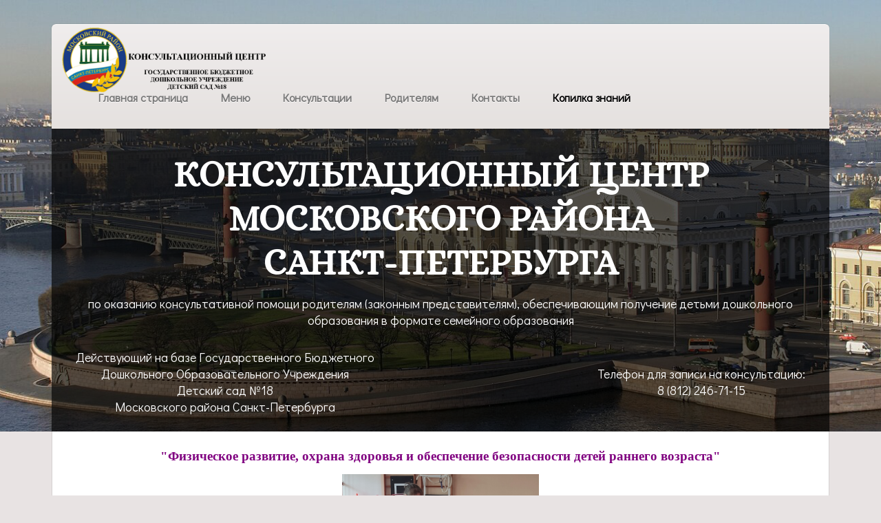

--- FILE ---
content_type: text/html; charset=utf-8
request_url: http://kc-mr-ds18.spb.ru/index.php/kopilka-znanij/rannij-vozrast-deti-ot-1-5-do-3-kh-let/fizicheskoe-razvitie-okhrana-zdorovya-i-obespechenie-bezopasnosti-detej-rannego-vozrasta
body_size: 3794
content:
<!DOCTYPE HTML>
<html lang="ru-ru" dir="ltr"
      data-config='{"twitter":0,"plusone":0,"facebook":0,"style":"custom"}'>

<head>
	<meta charset="utf-8">
<meta http-equiv="X-UA-Compatible" content="IE=edge">
<meta name="viewport" content="width=device-width, initial-scale=1">
<base href="http://kc-mr-ds18.spb.ru/index.php/kopilka-znanij/rannij-vozrast-deti-ot-1-5-do-3-kh-let/fizicheskoe-razvitie-okhrana-zdorovya-i-obespechenie-bezopasnosti-detej-rannego-vozrasta" />
	<meta name="author" content="Super User" />
	<meta name="generator" content="Joomla! - Open Source Content Management" />
	<title>Физическое развитие, охрана здоровья и обеспечение безопасности детей раннего возраста - Консультационный центр Московского района</title>
	<link href="/templates/nt-ixion/favicon.ico" rel="shortcut icon" type="image/vnd.microsoft.icon" />
	<script src="/media/jui/js/jquery.min.js?a35a6fbd94c7b507fe055320c21385b6" type="text/javascript"></script>
	<script src="/media/jui/js/jquery-noconflict.js?a35a6fbd94c7b507fe055320c21385b6" type="text/javascript"></script>
	<script src="/media/jui/js/jquery-migrate.min.js?a35a6fbd94c7b507fe055320c21385b6" type="text/javascript"></script>

<link rel="apple-touch-icon-precomposed" href="/templates/nt-ixion/apple_touch_icon.png">
<link rel="stylesheet" href="/templates/nt-ixion/styles/custom/css/bootstrap.css">
<link rel="stylesheet" href="/templates/nt-ixion/styles/custom/css/theme.css">
<link rel="stylesheet" href="/templates/nt-ixion/css/custom.css">
<script src="/templates/nt-ixion/warp/vendor/uikit/js/uikit.js"></script>
<script src="/templates/nt-ixion/warp/vendor/uikit/js/components/autocomplete.js"></script>
<script src="/templates/nt-ixion/warp/vendor/uikit/js/components/search.js"></script>
<script src="/templates/nt-ixion/warp/js/social.js"></script>
<script src="/templates/nt-ixion/js/theme.js"></script>
</head>

<body class="tm-isblog">

<div class="tm-header">

	
	<div class="uk-container uk-container-center">

					<div class="tm-headerbar">


				<div class="uk-navbar">

											<a class="tm-logo uk-navbar-logo uk-visible-large"
						   href="http://kc-mr-ds18.spb.ru">
	<p class="logo"><img src="/images/kcentr/logo2.png" alt="КЦ Московского района" width="300" /></p></a>
					
											<nav class="uk-visible-large">
							<ul class="uk-navbar-nav uk-hidden-small">
<li><a href="/index.php" target="_blank">Главная страница</a></li><li class="uk-parent" data-uk-dropdown="{}" aria-haspopup="true" aria-expanded="false"><a href="/index.php/menyu">Меню</a><div class="uk-dropdown uk-dropdown-navbar uk-dropdown-width-1"><div class="uk-grid uk-dropdown-grid"><div class="uk-width-1-1"><ul class="uk-nav uk-nav-navbar"><li><a href="/index.php/menyu/normativno-pravovaya-dokumentatsiya">Нормативно правовая документация</a></li><li><a href="/index.php/menyu/spetsialisty-kts">Специалисты КЦ</a></li><li><a href="/index.php/menyu/novosti">Новости</a></li><li><a href="/index.php/menyu/antikorruptsiya">Антикоррупция</a></li><li><a href="/index.php/menyu/mo-spetsialistov-kts">МО специалистов КЦ</a></li></ul></div></div></div></li><li class="uk-parent" data-uk-dropdown="{}" aria-haspopup="true" aria-expanded="false"><a href="/index.php/konsultatsii">Консультации</a><div class="uk-dropdown uk-dropdown-navbar uk-dropdown-width-1"><div class="uk-grid uk-dropdown-grid"><div class="uk-width-1-1"><ul class="uk-nav uk-nav-navbar"><li><a href="/index.php/konsultatsii/pedagog-psikholog">Педагог психолог</a></li><li class="uk-parent"><a href="/index.php/konsultatsii/uchitel-logoped">Учитель логопед</a><ul class="uk-nav-sub"><li><a href="/index.php/konsultatsii/uchitel-logoped/stranitsa-uchitelya-logopeda">страница учителя-логопеда</a></li></ul></li><li class="uk-parent"><a href="/index.php/konsultatsii/uchitel-defektolog">Учитель дефектолог</a><ul class="uk-nav-sub"><li><a href="/index.php/konsultatsii/uchitel-defektolog/stranitsa-uchitelya-defektologa">страница учителя дефектолога</a></li></ul></li><li><a href="/index.php/konsultatsii/grafik-raboty-spetsialistov">График работы специалистов</a></li></ul></div></div></div></li><li><a href="/index.php/roditelyam">Родителям</a></li><li><a href="/index.php/kontakty">Контакты</a></li><li class="uk-parent uk-active" data-uk-dropdown="{}" aria-haspopup="true" aria-expanded="false"><a href="/index.php/kopilka-znanij" target="_blank">Копилка знаний</a><div class="uk-dropdown uk-dropdown-navbar uk-dropdown-width-1"><div class="uk-grid uk-dropdown-grid"><div class="uk-width-1-1"><ul class="uk-nav uk-nav-navbar"><li class="uk-parent"><a href="/index.php/kopilka-znanij/mladencheskij-vozrast-deti-ot-2-kh-mesyatsev-do-1-5-let">Младенческий возраст (дети от 2-х  месяцев до 1 года)</a><ul class="uk-nav-sub"><li><a href="/index.php/kopilka-znanij/mladencheskij-vozrast-deti-ot-2-kh-mesyatsev-do-1-5-let/intellektualnoe-razvitie-obuchenie-detej-ot-2-kh-mesyatsev-do-1-go-goda">Интеллектуальное и познавательное развитие (обучение) детей от 2-х месяцев до  1-го года</a></li><li><a href="/index.php/kopilka-znanij/mladencheskij-vozrast-deti-ot-2-kh-mesyatsev-do-1-5-let/semejnye-tsennosti-i-traditsii-vospitaniya-razvitiya-obucheniya-priobshcheniya-k-trudu-detej-ot-2-kh-mesyatsev-do-1-goda">Воспитание детей (приемы и практики). Семейные ценности и традиции воспитания, развития, обучения, приобщения к труду  детей от 2-х месяцев до 1 года</a></li><li><a href="/index.php/kopilka-znanij/mladencheskij-vozrast-deti-ot-2-kh-mesyatsev-do-1-5-let/samodiagnostika-detej-ot-2-kh-mesyatsev-do-1-goda">Самодиагностика детей от 2-х месяцев до 1 года</a></li><li><a href="/index.php/kopilka-znanij/mladencheskij-vozrast-deti-ot-2-kh-mesyatsev-do-1-5-let/emotsionalnoe-razvitie-detej-do-1-goda">Эмоциональное развитие детей до 1 года</a></li><li><a href="/index.php/kopilka-znanij/mladencheskij-vozrast-deti-ot-2-kh-mesyatsev-do-1-5-let/fizicheskoe-razvitie-okhrana-zdorovya-i-obespechenie-bezopasnosti-detej-pervogo-goda-zhizni">Физическое развитие, охрана здоровья  и обеспечение безопасности детей первого года жизни</a></li><li><a href="/index.php/kopilka-znanij/mladencheskij-vozrast-deti-ot-2-kh-mesyatsev-do-1-5-let/rechevoe-razvitie-detej-pervogo-goda-zhizni">Речевое развитие детей первого года жизни</a></li><li><a href="/index.php/kopilka-znanij/mladencheskij-vozrast-deti-ot-2-kh-mesyatsev-do-1-5-let/sotsialnoe-razvitie-razvitie-proizvolnogo-povedeniya-volevoj-sfery-detej-pervogo-goda-zhizni">Социальное развитие, развитие произвольного поведения (волевой сферы) детей первого года жизни</a></li></ul></li><li class="uk-parent uk-active"><a href="/index.php/kopilka-znanij/rannij-vozrast-deti-ot-1-5-do-3-kh-let">Ранний возраст (дети от 1 года до 3-х лет)</a><ul class="uk-nav-sub"><li><a href="/index.php/kopilka-znanij/rannij-vozrast-deti-ot-1-5-do-3-kh-let/rechevoe-razvitie-detej-rannego-vozrasta">Речевое развитие детей раннего возраста</a></li><li><a href="/index.php/kopilka-znanij/rannij-vozrast-deti-ot-1-5-do-3-kh-let/intellektualnoe-i-poznavatelnoe-razvitie-detej-rannego-vozrasta">Интеллектуальное и познавательное развитие детей раннего возраста</a></li><li><a href="/index.php/kopilka-znanij/rannij-vozrast-deti-ot-1-5-do-3-kh-let/samodiagnostika-detej-rannego-vozrasta">Самодиагностика детей раннего возраста</a></li><li><a href="/index.php/kopilka-znanij/rannij-vozrast-deti-ot-1-5-do-3-kh-let/emotsionalnoe-razvitie-detej-rannego-vozrasta">Эмоциональное развитие детей раннего возраста</a></li><li class="uk-active"><a href="/index.php/kopilka-znanij/rannij-vozrast-deti-ot-1-5-do-3-kh-let/fizicheskoe-razvitie-okhrana-zdorovya-i-obespechenie-bezopasnosti-detej-rannego-vozrasta">Физическое развитие, охрана здоровья и обеспечение безопасности детей раннего возраста</a></li><li><a href="/index.php/kopilka-znanij/rannij-vozrast-deti-ot-1-5-do-3-kh-let/sotsialnoe-razvitie-razvitie-proizvolnogo-povedeniya-volevoj-sfery-detej-rannego-vozrasta">Социальное развитие, развитие произвольного поведения (волевой сферы) детей раннего возраста</a></li><li><a href="/index.php/kopilka-znanij/rannij-vozrast-deti-ot-1-5-do-3-kh-let/vospitanie-detej-priemy-i-praktiki-semejnye-tsennosti-i-traditsii-vospitaniya-razvitiya-obucheniya-priobshcheniya-k-trudu-detej-rannego-vozrasta">Воспитание детей (приемы и практики). Семейные ценности и традиции воспитания, развития, обучения, приобщения к труду  детей раннего возраста</a></li></ul></li></ul></div></div></div></li></ul>						</nav>
					
					
					
					
				</div>

			</div>

		
									<section class="tm-top-a uk-grid tm-theme-showcase" data-uk-grid-match="{target:'> div > .uk-panel'}"
				         data-uk-grid-margin>
					
<div class="uk-width-1-1"><div class="">
	<h2 class="uk-heading-large uk-margin-top-remove uk-margin-bottom-remove uk-text-center" data-uk-scrollspy="{cls:'uk-animation-fade', delay: 300}">КОНСУЛЬТАЦИОННЫЙ ЦЕНТР МОСКОВСКОГО РАЙОНА<br />САНКТ-ПЕТЕРБУРГА</h2>
<p class="uk-text-large uk-margin-bottom uk-text-center" data-uk-scrollspy="{cls:'uk-animation-fade', delay: 400}">по оказанию консультативной помощи родителям (законным представителям), обеспечивающим получение детьми дошкольного образования в формате семейного образования</p>
<p class="uk-align-left uk-text-large uk-margin-small-bottom uk-text-center" style="height: 80px;" data-uk-scrollspy="{cls:'uk-animation-fade', delay: 500}">Действующий на базе Государственного Бюджетного<br />Дошкольного Образовательного Учреждения<br />Детский сад №18<br />Московского района Санкт-Петербурга</p>
<p class="uk-align-right uk-text-large uk-margin-small-bottom uk-text-center" style="height: 80px;" data-uk-scrollspy="{cls:'uk-animation-fade', delay: 600}"><br />Телефон для записи на консультацию:<br />8 (812) 246-71-15</p></div></div>
					<i class="tm-theme-showcase-bg-module"></i>
				</section>
								
	</div>
</div>


<div class="uk-container uk-container-center">

	<div class="tm-theme-maintext">

		
		
					<div class="tm-middle uk-grid tm-main-box" data-uk-grid-match data-uk-grid-margin>

									<div class="tm-main uk-width-medium-1-1">

						
													<main class="tm-content">

								<div id="system-message-container">
</div>
<article class="uk-article" >

	
	
	
	
	
	
		<div>
		
<p style="text-align: center;"><span style="font-size: 14pt;"><strong><span style="font-family: 'times new roman', times, serif; color: #800080;">"Физическое развитие, охрана здоровья и обеспечение безопасности детей раннего возраста"</span></strong></span></p>
<p style="text-align: center;"><img src="/images/1144.jpg" width="286" height="249" /></p>
<p style="text-align: center;"><span style="font-size: 18pt;"><strong><span style="font-family: 'times new roman', times, serif; background-color: #ffffff; color: #800000;"><a href="https://disk.yandex.ru/i/7l0FL1hRdaLZug" style="color: #800000;">Мастер-класс "Развитие основных движений у детей раннего возраста. Ходьба и бег"</a> </span></strong></span></p>
<p style="text-align: center;"><span style="font-family: 'times new roman', times, serif; font-size: 14pt; background-color: #ffffff; color: #800000;">- проводит Тырышкина Анастасия Александровна, инструктор по физической культуре ГБДОУ№18</span></p>
<p style="text-align: center;"></p>
<p style="text-align: center;"><img src="/images/IMG-20211008-WA0003.jpg" width="272" height="363" /></p>
<p style="text-align: center;"><span style="font-size: 14pt; color: #800000; background-color: #ffffff; font-family: 'times new roman', times, serif;"><strong>Рекомендации: <a href="https://disk.yandex.ru/i/9F09WZ-i_wcokQ" style="color: #800000;">"Развитие двигательных навыков детей раннего возраста"</a></strong></span></p>	</div>
	
	
	
	
	
	
</article>
							</main>
						
						
					</div>
				
																	<i class="tm-gradient-line"></i>
			</div>
		
		
		
	</div>

</div>

	<footer class="tm-footer">

		
					<div class="uk-container uk-container-center">
									<a class="tm-totop-scroller" data-uk-smooth-scroll href="#"></a>
				
				Powered by <a href="http://www.yootheme.com">Warp Theme Framework</a>			</div>
			</footer>



</body>
</html>

--- FILE ---
content_type: text/css
request_url: http://kc-mr-ds18.spb.ru/templates/nt-ixion/css/custom.css
body_size: 1029
content:
/* ========================================================================
   Use this file to add custom CSS easily
 ========================================================================== */
p.logo {
  margin-top: -20px;
  margin-left: -10px;
}
.uk-modal-dialog-my {
  /* 1 */
  position: relative;
  /* 2 */
  -moz-box-sizing: border-box;
  box-sizing: border-box;
  margin: 50px auto;
  padding: 20px;
  width: 600px;
  max-width: 100%;
  max-width: calc(100% - 20px);
  /* 3 */
  background: #e8e3e3;
  /* 4 */
  opacity: 0;
  -webkit-transform: translateY(-100px);
  transform: translateY(-100px);
  -webkit-transition: opacity 0.3s linear, -webkit-transform 0.3s ease-out;
  transition: opacity 0.3s linear, transform 0.3s ease-out;
  border-radius: 3px;
}
/* Phone landscape and smaller */
@media (max-width: 767px) {
  /*
     * Fit in small screen
     */
  .uk-modal-dialog-my {
    width: auto;
    margin: 10px auto;
  }
}
.margin-top-for-ul {
  margin-top: 1px;
}
.margin-bottom-for-ul {
  margin-bottom: 1px;
}